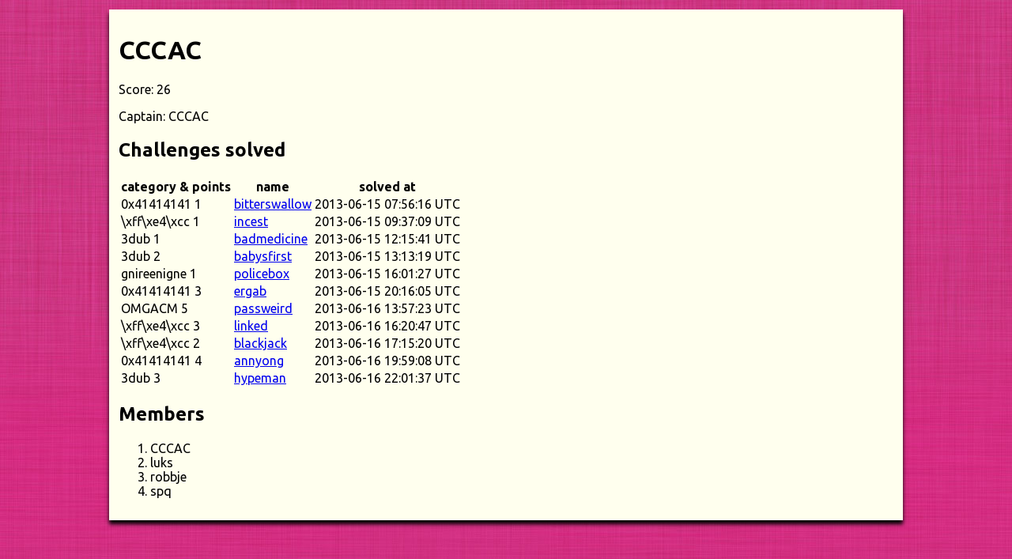

--- FILE ---
content_type: text/html; charset=utf-8
request_url: https://legitbs.net/statdump_2013/teams/134.html
body_size: 432
content:
<!DOCTYPE html>
<html>
  <head>
    <title>def con quals data dump</title>
    <link href='statdump.css' media='all' rel='stylesheet'>
    <meta charset='utf-8'>
  </head>
  <body>
    <div id='content'>
      <h1>CCCAC</h1>
      <p>Score: 26</p>
      <p>
        Captain:
        CCCAC
      </p>
      <h2>Challenges solved</h2>
      <table>
        <thead>
          <tr>
            <th>category & points</th>
            <th>name</th>
            <th>solved at</th>
          </tr>
        </thead>
        <tbody>
          <tr>
            <td>
              0x41414141
              1
            </td>
            <td>
              <a href='../challenges/11.html'>
                bitterswallow
              </a>
            </td>
            <td>2013-06-15 07:56:16 UTC</td>
          </tr>
          <tr>
            <td>
              \xff\xe4\xcc
              1
            </td>
            <td>
              <a href='../challenges/20.html'>
                incest
              </a>
            </td>
            <td>2013-06-15 09:37:09 UTC</td>
          </tr>
          <tr>
            <td>
              3dub
              1
            </td>
            <td>
              <a href='../challenges/2.html'>
                badmedicine
              </a>
            </td>
            <td>2013-06-15 12:15:41 UTC</td>
          </tr>
          <tr>
            <td>
              3dub
              2
            </td>
            <td>
              <a href='../challenges/1.html'>
                babysfirst
              </a>
            </td>
            <td>2013-06-15 13:13:19 UTC</td>
          </tr>
          <tr>
            <td>
              gnireenigne
              1
            </td>
            <td>
              <a href='../challenges/22.html'>
                policebox
              </a>
            </td>
            <td>2013-06-15 16:01:27 UTC</td>
          </tr>
          <tr>
            <td>
              0x41414141
              3
            </td>
            <td>
              <a href='../challenges/13.html'>
                ergab
              </a>
            </td>
            <td>2013-06-15 20:16:05 UTC</td>
          </tr>
          <tr>
            <td>
              OMGACM
              5
            </td>
            <td>
              <a href='../challenges/8.html'>
                passweird
              </a>
            </td>
            <td>2013-06-16 13:57:23 UTC</td>
          </tr>
          <tr>
            <td>
              \xff\xe4\xcc
              3
            </td>
            <td>
              <a href='../challenges/17.html'>
                linked
              </a>
            </td>
            <td>2013-06-16 16:20:47 UTC</td>
          </tr>
          <tr>
            <td>
              \xff\xe4\xcc
              2
            </td>
            <td>
              <a href='../challenges/16.html'>
                blackjack
              </a>
            </td>
            <td>2013-06-16 17:15:20 UTC</td>
          </tr>
          <tr>
            <td>
              0x41414141
              4
            </td>
            <td>
              <a href='../challenges/14.html'>
                annyong
              </a>
            </td>
            <td>2013-06-16 19:59:08 UTC</td>
          </tr>
          <tr>
            <td>
              3dub
              3
            </td>
            <td>
              <a href='../challenges/3.html'>
                hypeman
              </a>
            </td>
            <td>2013-06-16 22:01:37 UTC</td>
          </tr>
        </tbody>
      </table>
      <h2>Members</h2>
      <ol>
        <li>CCCAC</li>
        <li>luks</li>
        <li>robbje</li>
        <li>spq</li>
      </ol>
    </div>
  </body>
</html>


--- FILE ---
content_type: text/css; charset=utf-8
request_url: https://legitbs.net/statdump_2013/teams/statdump.css
body_size: -86
content:
@import url(https://fonts.googleapis.com/css?family=Ubuntu+Mono|Ubuntu:400,700,400italic,700italic|Ubuntu+Condensed);input,button{font-family:Ubuntu}html{height:100%}body{width:100%;height:100%;margin:0;background-color:#ff0080;background-image:url("strawberry-linen.jpg");color:black;font-family:Ubuntu}body #content{width:980px;margin:12px auto;padding:12px;background-color:#ffffee;box-shadow:0 5px 5px 0px black}body #content nav{padding:12px}body #content nav ul{list-style-type:none;padding:0;margin:0}body #content nav ul li{display:inline-block}body #content nav ul li a{display:inline-block;border:1px solid #ff0080;margin:4px;padding:24px;width:258px;text-align:center;text-decoration:none;font-size:18px;background:url("stripes.png")}body #content nav ul li a:hover{background-color:#ff0080;color:black}